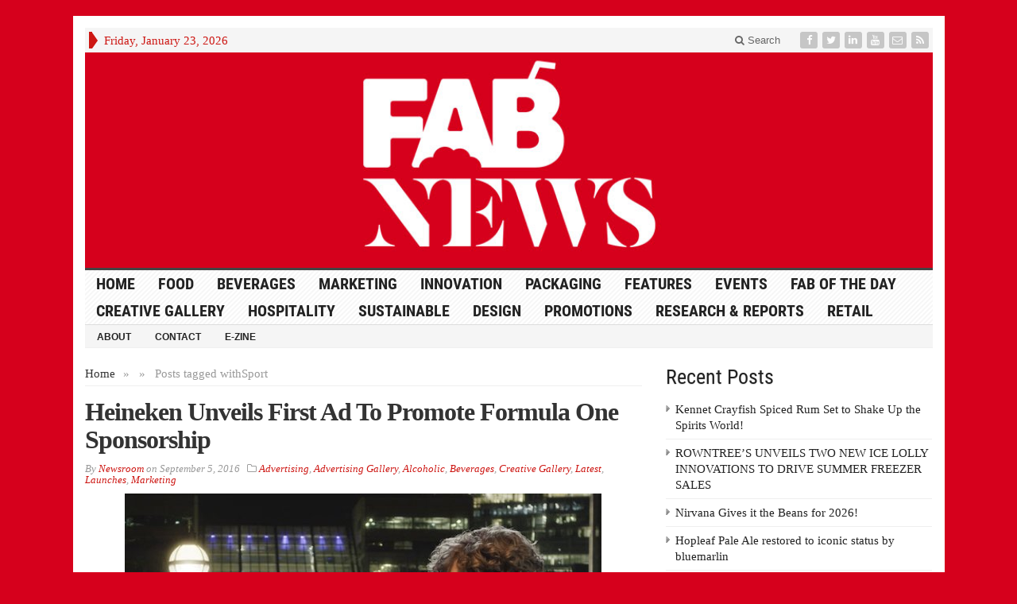

--- FILE ---
content_type: text/html; charset=UTF-8
request_url: https://fabnews.live/tag/sport/
body_size: 13245
content:
<!DOCTYPE html>
<html lang="en-GB" class="no-js">
<head>

	<meta charset="UTF-8">
	<meta name="viewport" content="width=device-width, initial-scale=1">
	<link rel="profile" href="https://gmpg.org/xfn/11">
		
	<title>Sport &#8211; FAB News</title>
<meta name='robots' content='max-image-preview:large' />
<link rel='dns-prefetch' href='//platform-api.sharethis.com' />
<link rel="alternate" type="application/rss+xml" title="FAB News &raquo; Feed" href="https://fabnews.live/feed/" />
<link rel="alternate" type="application/rss+xml" title="FAB News &raquo; Comments Feed" href="https://fabnews.live/comments/feed/" />
<link rel="alternate" type="application/rss+xml" title="FAB News &raquo; Sport Tag Feed" href="https://fabnews.live/tag/sport/feed/" />
<style id='wp-img-auto-sizes-contain-inline-css' type='text/css'>
img:is([sizes=auto i],[sizes^="auto," i]){contain-intrinsic-size:3000px 1500px}
/*# sourceURL=wp-img-auto-sizes-contain-inline-css */
</style>
<link rel='stylesheet' id='mb.miniAudioPlayer.css-css' href='https://fabnews.live/wp-content/plugins/wp-miniaudioplayer/css/miniplayer.css?ver=1.9.4' type='text/css' media='screen' />
<style id='wp-emoji-styles-inline-css' type='text/css'>

	img.wp-smiley, img.emoji {
		display: inline !important;
		border: none !important;
		box-shadow: none !important;
		height: 1em !important;
		width: 1em !important;
		margin: 0 0.07em !important;
		vertical-align: -0.1em !important;
		background: none !important;
		padding: 0 !important;
	}
/*# sourceURL=wp-emoji-styles-inline-css */
</style>
<style id='wp-block-library-inline-css' type='text/css'>
:root{--wp-block-synced-color:#7a00df;--wp-block-synced-color--rgb:122,0,223;--wp-bound-block-color:var(--wp-block-synced-color);--wp-editor-canvas-background:#ddd;--wp-admin-theme-color:#007cba;--wp-admin-theme-color--rgb:0,124,186;--wp-admin-theme-color-darker-10:#006ba1;--wp-admin-theme-color-darker-10--rgb:0,107,160.5;--wp-admin-theme-color-darker-20:#005a87;--wp-admin-theme-color-darker-20--rgb:0,90,135;--wp-admin-border-width-focus:2px}@media (min-resolution:192dpi){:root{--wp-admin-border-width-focus:1.5px}}.wp-element-button{cursor:pointer}:root .has-very-light-gray-background-color{background-color:#eee}:root .has-very-dark-gray-background-color{background-color:#313131}:root .has-very-light-gray-color{color:#eee}:root .has-very-dark-gray-color{color:#313131}:root .has-vivid-green-cyan-to-vivid-cyan-blue-gradient-background{background:linear-gradient(135deg,#00d084,#0693e3)}:root .has-purple-crush-gradient-background{background:linear-gradient(135deg,#34e2e4,#4721fb 50%,#ab1dfe)}:root .has-hazy-dawn-gradient-background{background:linear-gradient(135deg,#faaca8,#dad0ec)}:root .has-subdued-olive-gradient-background{background:linear-gradient(135deg,#fafae1,#67a671)}:root .has-atomic-cream-gradient-background{background:linear-gradient(135deg,#fdd79a,#004a59)}:root .has-nightshade-gradient-background{background:linear-gradient(135deg,#330968,#31cdcf)}:root .has-midnight-gradient-background{background:linear-gradient(135deg,#020381,#2874fc)}:root{--wp--preset--font-size--normal:16px;--wp--preset--font-size--huge:42px}.has-regular-font-size{font-size:1em}.has-larger-font-size{font-size:2.625em}.has-normal-font-size{font-size:var(--wp--preset--font-size--normal)}.has-huge-font-size{font-size:var(--wp--preset--font-size--huge)}.has-text-align-center{text-align:center}.has-text-align-left{text-align:left}.has-text-align-right{text-align:right}.has-fit-text{white-space:nowrap!important}#end-resizable-editor-section{display:none}.aligncenter{clear:both}.items-justified-left{justify-content:flex-start}.items-justified-center{justify-content:center}.items-justified-right{justify-content:flex-end}.items-justified-space-between{justify-content:space-between}.screen-reader-text{border:0;clip-path:inset(50%);height:1px;margin:-1px;overflow:hidden;padding:0;position:absolute;width:1px;word-wrap:normal!important}.screen-reader-text:focus{background-color:#ddd;clip-path:none;color:#444;display:block;font-size:1em;height:auto;left:5px;line-height:normal;padding:15px 23px 14px;text-decoration:none;top:5px;width:auto;z-index:100000}html :where(.has-border-color){border-style:solid}html :where([style*=border-top-color]){border-top-style:solid}html :where([style*=border-right-color]){border-right-style:solid}html :where([style*=border-bottom-color]){border-bottom-style:solid}html :where([style*=border-left-color]){border-left-style:solid}html :where([style*=border-width]){border-style:solid}html :where([style*=border-top-width]){border-top-style:solid}html :where([style*=border-right-width]){border-right-style:solid}html :where([style*=border-bottom-width]){border-bottom-style:solid}html :where([style*=border-left-width]){border-left-style:solid}html :where(img[class*=wp-image-]){height:auto;max-width:100%}:where(figure){margin:0 0 1em}html :where(.is-position-sticky){--wp-admin--admin-bar--position-offset:var(--wp-admin--admin-bar--height,0px)}@media screen and (max-width:600px){html :where(.is-position-sticky){--wp-admin--admin-bar--position-offset:0px}}

/*# sourceURL=wp-block-library-inline-css */
</style><style id='global-styles-inline-css' type='text/css'>
:root{--wp--preset--aspect-ratio--square: 1;--wp--preset--aspect-ratio--4-3: 4/3;--wp--preset--aspect-ratio--3-4: 3/4;--wp--preset--aspect-ratio--3-2: 3/2;--wp--preset--aspect-ratio--2-3: 2/3;--wp--preset--aspect-ratio--16-9: 16/9;--wp--preset--aspect-ratio--9-16: 9/16;--wp--preset--color--black: #000000;--wp--preset--color--cyan-bluish-gray: #abb8c3;--wp--preset--color--white: #ffffff;--wp--preset--color--pale-pink: #f78da7;--wp--preset--color--vivid-red: #cf2e2e;--wp--preset--color--luminous-vivid-orange: #ff6900;--wp--preset--color--luminous-vivid-amber: #fcb900;--wp--preset--color--light-green-cyan: #7bdcb5;--wp--preset--color--vivid-green-cyan: #00d084;--wp--preset--color--pale-cyan-blue: #8ed1fc;--wp--preset--color--vivid-cyan-blue: #0693e3;--wp--preset--color--vivid-purple: #9b51e0;--wp--preset--gradient--vivid-cyan-blue-to-vivid-purple: linear-gradient(135deg,rgb(6,147,227) 0%,rgb(155,81,224) 100%);--wp--preset--gradient--light-green-cyan-to-vivid-green-cyan: linear-gradient(135deg,rgb(122,220,180) 0%,rgb(0,208,130) 100%);--wp--preset--gradient--luminous-vivid-amber-to-luminous-vivid-orange: linear-gradient(135deg,rgb(252,185,0) 0%,rgb(255,105,0) 100%);--wp--preset--gradient--luminous-vivid-orange-to-vivid-red: linear-gradient(135deg,rgb(255,105,0) 0%,rgb(207,46,46) 100%);--wp--preset--gradient--very-light-gray-to-cyan-bluish-gray: linear-gradient(135deg,rgb(238,238,238) 0%,rgb(169,184,195) 100%);--wp--preset--gradient--cool-to-warm-spectrum: linear-gradient(135deg,rgb(74,234,220) 0%,rgb(151,120,209) 20%,rgb(207,42,186) 40%,rgb(238,44,130) 60%,rgb(251,105,98) 80%,rgb(254,248,76) 100%);--wp--preset--gradient--blush-light-purple: linear-gradient(135deg,rgb(255,206,236) 0%,rgb(152,150,240) 100%);--wp--preset--gradient--blush-bordeaux: linear-gradient(135deg,rgb(254,205,165) 0%,rgb(254,45,45) 50%,rgb(107,0,62) 100%);--wp--preset--gradient--luminous-dusk: linear-gradient(135deg,rgb(255,203,112) 0%,rgb(199,81,192) 50%,rgb(65,88,208) 100%);--wp--preset--gradient--pale-ocean: linear-gradient(135deg,rgb(255,245,203) 0%,rgb(182,227,212) 50%,rgb(51,167,181) 100%);--wp--preset--gradient--electric-grass: linear-gradient(135deg,rgb(202,248,128) 0%,rgb(113,206,126) 100%);--wp--preset--gradient--midnight: linear-gradient(135deg,rgb(2,3,129) 0%,rgb(40,116,252) 100%);--wp--preset--font-size--small: 13px;--wp--preset--font-size--medium: 20px;--wp--preset--font-size--large: 36px;--wp--preset--font-size--x-large: 42px;--wp--preset--spacing--20: 0.44rem;--wp--preset--spacing--30: 0.67rem;--wp--preset--spacing--40: 1rem;--wp--preset--spacing--50: 1.5rem;--wp--preset--spacing--60: 2.25rem;--wp--preset--spacing--70: 3.38rem;--wp--preset--spacing--80: 5.06rem;--wp--preset--shadow--natural: 6px 6px 9px rgba(0, 0, 0, 0.2);--wp--preset--shadow--deep: 12px 12px 50px rgba(0, 0, 0, 0.4);--wp--preset--shadow--sharp: 6px 6px 0px rgba(0, 0, 0, 0.2);--wp--preset--shadow--outlined: 6px 6px 0px -3px rgb(255, 255, 255), 6px 6px rgb(0, 0, 0);--wp--preset--shadow--crisp: 6px 6px 0px rgb(0, 0, 0);}:where(.is-layout-flex){gap: 0.5em;}:where(.is-layout-grid){gap: 0.5em;}body .is-layout-flex{display: flex;}.is-layout-flex{flex-wrap: wrap;align-items: center;}.is-layout-flex > :is(*, div){margin: 0;}body .is-layout-grid{display: grid;}.is-layout-grid > :is(*, div){margin: 0;}:where(.wp-block-columns.is-layout-flex){gap: 2em;}:where(.wp-block-columns.is-layout-grid){gap: 2em;}:where(.wp-block-post-template.is-layout-flex){gap: 1.25em;}:where(.wp-block-post-template.is-layout-grid){gap: 1.25em;}.has-black-color{color: var(--wp--preset--color--black) !important;}.has-cyan-bluish-gray-color{color: var(--wp--preset--color--cyan-bluish-gray) !important;}.has-white-color{color: var(--wp--preset--color--white) !important;}.has-pale-pink-color{color: var(--wp--preset--color--pale-pink) !important;}.has-vivid-red-color{color: var(--wp--preset--color--vivid-red) !important;}.has-luminous-vivid-orange-color{color: var(--wp--preset--color--luminous-vivid-orange) !important;}.has-luminous-vivid-amber-color{color: var(--wp--preset--color--luminous-vivid-amber) !important;}.has-light-green-cyan-color{color: var(--wp--preset--color--light-green-cyan) !important;}.has-vivid-green-cyan-color{color: var(--wp--preset--color--vivid-green-cyan) !important;}.has-pale-cyan-blue-color{color: var(--wp--preset--color--pale-cyan-blue) !important;}.has-vivid-cyan-blue-color{color: var(--wp--preset--color--vivid-cyan-blue) !important;}.has-vivid-purple-color{color: var(--wp--preset--color--vivid-purple) !important;}.has-black-background-color{background-color: var(--wp--preset--color--black) !important;}.has-cyan-bluish-gray-background-color{background-color: var(--wp--preset--color--cyan-bluish-gray) !important;}.has-white-background-color{background-color: var(--wp--preset--color--white) !important;}.has-pale-pink-background-color{background-color: var(--wp--preset--color--pale-pink) !important;}.has-vivid-red-background-color{background-color: var(--wp--preset--color--vivid-red) !important;}.has-luminous-vivid-orange-background-color{background-color: var(--wp--preset--color--luminous-vivid-orange) !important;}.has-luminous-vivid-amber-background-color{background-color: var(--wp--preset--color--luminous-vivid-amber) !important;}.has-light-green-cyan-background-color{background-color: var(--wp--preset--color--light-green-cyan) !important;}.has-vivid-green-cyan-background-color{background-color: var(--wp--preset--color--vivid-green-cyan) !important;}.has-pale-cyan-blue-background-color{background-color: var(--wp--preset--color--pale-cyan-blue) !important;}.has-vivid-cyan-blue-background-color{background-color: var(--wp--preset--color--vivid-cyan-blue) !important;}.has-vivid-purple-background-color{background-color: var(--wp--preset--color--vivid-purple) !important;}.has-black-border-color{border-color: var(--wp--preset--color--black) !important;}.has-cyan-bluish-gray-border-color{border-color: var(--wp--preset--color--cyan-bluish-gray) !important;}.has-white-border-color{border-color: var(--wp--preset--color--white) !important;}.has-pale-pink-border-color{border-color: var(--wp--preset--color--pale-pink) !important;}.has-vivid-red-border-color{border-color: var(--wp--preset--color--vivid-red) !important;}.has-luminous-vivid-orange-border-color{border-color: var(--wp--preset--color--luminous-vivid-orange) !important;}.has-luminous-vivid-amber-border-color{border-color: var(--wp--preset--color--luminous-vivid-amber) !important;}.has-light-green-cyan-border-color{border-color: var(--wp--preset--color--light-green-cyan) !important;}.has-vivid-green-cyan-border-color{border-color: var(--wp--preset--color--vivid-green-cyan) !important;}.has-pale-cyan-blue-border-color{border-color: var(--wp--preset--color--pale-cyan-blue) !important;}.has-vivid-cyan-blue-border-color{border-color: var(--wp--preset--color--vivid-cyan-blue) !important;}.has-vivid-purple-border-color{border-color: var(--wp--preset--color--vivid-purple) !important;}.has-vivid-cyan-blue-to-vivid-purple-gradient-background{background: var(--wp--preset--gradient--vivid-cyan-blue-to-vivid-purple) !important;}.has-light-green-cyan-to-vivid-green-cyan-gradient-background{background: var(--wp--preset--gradient--light-green-cyan-to-vivid-green-cyan) !important;}.has-luminous-vivid-amber-to-luminous-vivid-orange-gradient-background{background: var(--wp--preset--gradient--luminous-vivid-amber-to-luminous-vivid-orange) !important;}.has-luminous-vivid-orange-to-vivid-red-gradient-background{background: var(--wp--preset--gradient--luminous-vivid-orange-to-vivid-red) !important;}.has-very-light-gray-to-cyan-bluish-gray-gradient-background{background: var(--wp--preset--gradient--very-light-gray-to-cyan-bluish-gray) !important;}.has-cool-to-warm-spectrum-gradient-background{background: var(--wp--preset--gradient--cool-to-warm-spectrum) !important;}.has-blush-light-purple-gradient-background{background: var(--wp--preset--gradient--blush-light-purple) !important;}.has-blush-bordeaux-gradient-background{background: var(--wp--preset--gradient--blush-bordeaux) !important;}.has-luminous-dusk-gradient-background{background: var(--wp--preset--gradient--luminous-dusk) !important;}.has-pale-ocean-gradient-background{background: var(--wp--preset--gradient--pale-ocean) !important;}.has-electric-grass-gradient-background{background: var(--wp--preset--gradient--electric-grass) !important;}.has-midnight-gradient-background{background: var(--wp--preset--gradient--midnight) !important;}.has-small-font-size{font-size: var(--wp--preset--font-size--small) !important;}.has-medium-font-size{font-size: var(--wp--preset--font-size--medium) !important;}.has-large-font-size{font-size: var(--wp--preset--font-size--large) !important;}.has-x-large-font-size{font-size: var(--wp--preset--font-size--x-large) !important;}
/*# sourceURL=global-styles-inline-css */
</style>

<style id='classic-theme-styles-inline-css' type='text/css'>
/*! This file is auto-generated */
.wp-block-button__link{color:#fff;background-color:#32373c;border-radius:9999px;box-shadow:none;text-decoration:none;padding:calc(.667em + 2px) calc(1.333em + 2px);font-size:1.125em}.wp-block-file__button{background:#32373c;color:#fff;text-decoration:none}
/*# sourceURL=/wp-includes/css/classic-themes.min.css */
</style>
<link rel='stylesheet' id='gabfire-widget-css-css' href='https://fabnews.live/wp-content/plugins/gabfire-widget-pack/css/style.css?ver=6.9' type='text/css' media='all' />
<link rel='stylesheet' id='gabfire-style-css' href='https://fabnews.live/wp-content/themes/advanced-newspaper-1/style.css?ver=6.9' type='text/css' media='all' />
<script type="text/javascript" src="https://fabnews.live/wp-includes/js/jquery/jquery.min.js?ver=3.7.1" id="jquery-core-js"></script>
<script type="text/javascript" src="https://fabnews.live/wp-includes/js/jquery/jquery-migrate.min.js?ver=3.4.1" id="jquery-migrate-js"></script>
<script type="text/javascript" src="https://fabnews.live/wp-content/plugins/wp-miniaudioplayer/js/jquery.mb.miniAudioPlayer.js?ver=1.9.4" id="mb.miniAudioPlayer-js"></script>
<script type="text/javascript" src="https://fabnews.live/wp-content/plugins/wp-miniaudioplayer/js/map_overwrite_default_me.js?ver=1.9.4" id="map_overwrite_default_me-js"></script>
<script type="text/javascript" src="https://fabnews.live/wp-content/themes/advanced-newspaper-1/inc/js/jquery.cycle2.min.js?ver=6.9" id="cycle2-js"></script>
<script type="text/javascript" src="https://fabnews.live/wp-content/themes/advanced-newspaper-1/inc/js/theia-sticky-sidebar.js?ver=6.9" id="theia-sticky-sidebar-js"></script>
<script type="text/javascript" src="https://fabnews.live/wp-content/themes/advanced-newspaper-1/inc/js/owl.carousel.min.js?ver=6.9" id="owl-carousel-js"></script>
<script type="text/javascript" src="https://fabnews.live/wp-content/themes/advanced-newspaper-1/framework/bootstrap/js/bootstrap.min.js?ver=6.9" id="bootstrap-js"></script>
<script type="text/javascript" src="https://fabnews.live/wp-content/themes/advanced-newspaper-1/inc/js/responsive-menu.js?ver=6.9" id="responsive-menu-js"></script>
<script type="text/javascript" src="//platform-api.sharethis.com/js/sharethis.js#source=googleanalytics-wordpress#product=ga&amp;property=58e51b46f1ab4300129f851b" id="googleanalytics-platform-sharethis-js"></script>
<link rel="https://api.w.org/" href="https://fabnews.live/wp-json/" /><link rel="alternate" title="JSON" type="application/json" href="https://fabnews.live/wp-json/wp/v2/tags/354" /><link rel="EditURI" type="application/rsd+xml" title="RSD" href="https://fabnews.live/xmlrpc.php?rsd" />
<meta name="generator" content="WordPress 6.9" />

<!-- start miniAudioPlayer custom CSS -->

<style id="map_custom_css">
       

/* DO NOT REMOVE OR MODIFY */
/*{'skinName': 'mySkin', 'borderRadius': 5, 'main': 'rgb(255, 217, 102)', 'secondary': 'rgb(68, 68, 68)', 'playerPadding': 0}*/
/* END - DO NOT REMOVE OR MODIFY */
/*++++++++++++++++++++++++++++++++++++++++++++++++++
Copyright (c) 2001-2014. Matteo Bicocchi (Pupunzi);
http://pupunzi.com/mb.components/mb.miniAudioPlayer/demo/skinMaker.html

Skin name: mySkin
borderRadius: 5
background: rgb(255, 217, 102)
icons: rgb(68, 68, 68)
border: rgb(55, 55, 55)
borderLeft: rgb(255, 230, 153)
borderRight: rgb(255, 204, 51)
mute: rgba(68, 68, 68, 0.4)
download: rgba(255, 217, 102, 0.4)
downloadHover: rgb(255, 217, 102)
++++++++++++++++++++++++++++++++++++++++++++++++++*/

/* Older browser (IE8) - not supporting rgba() */
.mbMiniPlayer.mySkin .playerTable span{background-color:#ffd966}
.mbMiniPlayer.mySkin .playerTable span.map_play{border-left:1px solid #ffd966;}
.mbMiniPlayer.mySkin .playerTable span.map_volume{border-right:1px solid #ffd966;}
.mbMiniPlayer.mySkin .playerTable span.map_volume.mute{color: #444444;}
.mbMiniPlayer.mySkin .map_download{color: #444444;}
.mbMiniPlayer.mySkin .map_download:hover{color: #444444;}
.mbMiniPlayer.mySkin .playerTable span{color: #444444;}
.mbMiniPlayer.mySkin .playerTable {border: 1px solid #444444 !important;}

/*++++++++++++++++++++++++++++++++++++++++++++++++*/

.mbMiniPlayer.mySkin .playerTable{background-color:transparent; border-radius:5px !important;}
.mbMiniPlayer.mySkin .playerTable span{background-color:rgb(255, 217, 102); padding:3px !important; font-size: 20px;}
.mbMiniPlayer.mySkin .playerTable span.map_time{ font-size: 12px !important; width: 50px !important}
.mbMiniPlayer.mySkin .playerTable span.map_title{ padding:4px !important}
.mbMiniPlayer.mySkin .playerTable span.map_play{border-left:1px solid rgb(255, 204, 51); border-radius:0 4px 4px 0 !important;}
.mbMiniPlayer.mySkin .playerTable span.map_volume{padding-left:6px !important}
.mbMiniPlayer.mySkin .playerTable span.map_volume{border-right:1px solid rgb(255, 230, 153); border-radius:4px 0 0 4px !important;}
.mbMiniPlayer.mySkin .playerTable span.map_volume.mute{color: rgba(68, 68, 68, 0.4);}
.mbMiniPlayer.mySkin .map_download{color: rgba(255, 217, 102, 0.4);}
.mbMiniPlayer.mySkin .map_download:hover{color: rgb(255, 217, 102);}
.mbMiniPlayer.mySkin .playerTable span{color: rgb(68, 68, 68);text-shadow: none!important;}
.mbMiniPlayer.mySkin .playerTable span{color: rgb(68, 68, 68);}
.mbMiniPlayer.mySkin .playerTable {border: 1px solid rgb(55, 55, 55) !important;}
.mbMiniPlayer.mySkin .playerTable span.map_title{color: #000; text-shadow:none!important}
.mbMiniPlayer.mySkin .playerTable .jp-load-bar{background-color:rgba(255, 217, 102, 0.3);}
.mbMiniPlayer.mySkin .playerTable .jp-play-bar{background-color:#ffd966;}
.mbMiniPlayer.mySkin .playerTable span.map_volumeLevel a{background-color:rgb(94, 94, 94); height:80%!important }
.mbMiniPlayer.mySkin .playerTable span.map_volumeLevel a.sel{background-color:#444444;}
.mbMiniPlayer.mySkin  span.map_download{font-size:50px !important;}
/* Wordpress playlist select */
.map_pl_container .pl_item.sel{background-color:#ffd966 !important; color: #444444}
/*++++++++++++++++++++++++++++++++++++++++++++++++*/
figure.wp-block-audio{opacity: 0;}
       </style>
	
<!-- end miniAudioPlayer custom CSS -->	
<link rel="shortcut icon" href="https://fabnews.live/wp-content/uploads/2019/10/FAB_favicon.jpg"/>
			<script type='text/javascript'>
			(function($) {
				$(document).ready(function() { 
					$(".children").parent("li").addClass("has-child-menu");
					$(".sub-menu").parent("li").addClass("has-child-menu");
					$(".drop").parent("li").addClass("has-child-menu");
					
					$('.fadeimage').hover(
						function() {$(this).stop().animate({ opacity: 0.5 }, 800);},
						function() {$(this).stop().animate({ opacity: 1.0 }, 800);}
					);
					
					$('.mastheadnav li ul,.mainnav li ul,.subnav li ul,.mastheadnav li ul,.mainnav li ul').hide().removeClass('fallback');
					$('.mastheadnav > li,.mainnav > li,.subnav > li,.mainnav > li').hover(
						function () {
							$('ul', this).stop().slideDown(250);
						},
						function () {
							$('ul', this).stop().slideUp(250);
						}
					);

					$('[data-toggle="tooltip"]').tooltip({
						'placement': 'top'
					});	

					$('.sidebar-wrapper, .post-wrapper')
					.theiaStickySidebar({
						additionalMarginTop: 30,
						additionalMarginBottom: 30
					});
				
					/* InnerPage Slider */
					var innerslider = $(".carousel-gallery");
					innerslider.owlCarousel({
					  autoPlay: 999999,
					  pagination:true,
					  singleItem : true,
					  autoHeight : true,
					  mouseDrag: false,
					  touchDrag: false					  
					});	
					$(".carousel-gallery-next").click(function(){
						innerslider.trigger('owl.next');
					});
					$(".carousel-gallery-prev").click(function(){
						innerslider.trigger('owl.prev');
					});
					
					/* InnerPage Slider */
					var owl4 = $(".carousel-four");
					owl4.owlCarousel({
					  autoPlay: 999999,
					  pagination:true,
					  singleItem : true,
					  autoHeight : true,
					  mouseDrag: false,
					  touchDrag: false					  
					});	
					$(".carousel-four-next").click(function(){
						owl4.trigger('owl.next');
					});
					$(".carousel-four-prev").click(function(){
						owl4.trigger('owl.prev');
					});						
					
					// Responsive Menu (TinyNav)
					$(".responsive_menu").tinyNav({
						active: 'current_page_item', // Set the "active" class for default menu
						label: ''
					});
					$(".tinynav").selectbox();			
					
					$('a[href="#top"]').click(function(){
						$('html, body').animate({scrollTop:0}, 'slow');
						return false;
					});
				});
			})(jQuery);
			</script>
		<script>
(function() {
	(function (i, s, o, g, r, a, m) {
		i['GoogleAnalyticsObject'] = r;
		i[r] = i[r] || function () {
				(i[r].q = i[r].q || []).push(arguments)
			}, i[r].l = 1 * new Date();
		a = s.createElement(o),
			m = s.getElementsByTagName(o)[0];
		a.async = 1;
		a.src = g;
		m.parentNode.insertBefore(a, m)
	})(window, document, 'script', 'https://google-analytics.com/analytics.js', 'ga');

	ga('create', 'UA-54863713-2', 'auto');
			ga('send', 'pageview');
	})();
</script>
		<style type="text/css" id="wp-custom-css">
			body {background:#d6001c !important;}		</style>
		
</head>

<body data-rsssl=1 class="archive tag tag-sport tag-354 wp-theme-advanced-newspaper-1 body-default" itemscope="itemscope" itemtype="http://schema.org/WebPage">


<div class="container">

	<header itemscope="itemscope" itemtype="http://schema.org/WPHeader" role="banner">
		<div class="row"><!-- Site Masthead Row-->
			<nav class="col-md-12 masthead-navigation" itemscope="itemscope" itemtype="http://schema.org/SiteNavigationElement" role="navigation">
				<ul class="mastheadnav">
					
					<li><span class="arrow-right"></span></li>
											<li class="masthead_date">
							<script type="text/javascript">
								<!--
								var mydate=new Date()
								var year=mydate.getYear()
								if (year < 1000)
								year+=1900
								var day=mydate.getDay()
								var month=mydate.getMonth()
								var daym=mydate.getDate()
								if (daym<10)
								daym="0"+daym
								var dayarray=new Array("Sunday","Monday","Tuesday","Wednesday","Thursday","Friday","Saturday")
								var montharray=new Array("January","February","March","April","May","June","July","August","September","October","November","December")
								document.write(""+dayarray[day]+", "+montharray[month]+" "+daym+", "+year+"")
								// -->
							</script>
						</li>
						<li></li>
										 
											<li class="pull-right social_header">
															<a class="socialsite-facebook" href="https://www.facebook.com/fabnewslive/" title="Facebook" rel="nofollow"><span>Friend on Facebook</span>
									<i class="fa fa-facebook pull-left"></i>
								</a>
							
															<a class="socialsite-twitter" href="https://twitter.com/fabnewslive" title="Twitter" rel="nofollow"><span>Follow on Twitter</span>
									<i class="fa fa-twitter pull-left"></i>
								</a>
							
							
															<a class="socialsite-linkedin" href="https://www.linkedin.com/company/food-beverage-news?trk=biz-companies-cym" title="LinkedIn" rel="nofollow"><span>Connect on Linked in</span>
									<i class="fa fa-linkedin pull-left"></i>
								</a>
							
														
														
							
														
															<a class="socialsite-youtube" href="https://www.youtube.com/channel/UCB9fithqFlTcGylByNofTjQ?guided_help_flow=3" title="Youtube" rel="nofollow"><span>Watch on YouTube</span>
									<i class="fa fa-youtube pull-left"></i>
								</a>
								

															<a class="socialsite-envelope" href="http://eepurl.com/stKV1" title="Subscribe by Email" rel="nofollow"><span>Subscribe by Email</span>
									<i class="fa fa-envelope-o pull-left"></i>
								</a>
															

							<a class="socialsite-rss" href="https://www.fabnews.live" title="Site feed" rel="nofollow">
								<span>Subscribe to RSS</span> <i class="fa fa-rss pull-left"></i>
							</a>
						</li>
											
					
					<li class="pull-right gab_headersearch"> <a data-toggle="modal" href="#searchModal"><i class="fa fa-search"></i> Search</a></li>
					<li class="pull-right"></li>
				</ul>
			</nav>

			<!-- Modal -->
<div class="modal fade" id="searchModal" tabindex="-1" role="dialog" aria-labelledby="myModalLabel" aria-hidden="true">
	<div class="modal-dialog">
	  <div class="modal-content">
		<div class="modal-header">
		  <button type="button" class="close" data-dismiss="modal" aria-hidden="true">&times;</button>
		  <h4 class="modal-title">Search in Site</h4>
		</div>
		<div class="modal-body">
			<form action="https://fabnews.live/">
				<div class="input-prepend">
					<label>To search in site, type your keyword and hit enter</label>
					<input type="text" name="s" class="form-control" placeholder="Type keyword and hit enter">
				</div>
			</form>	
		</div>
		<div class="modal-footer">
		  <button type="button" class="btn btn-default" data-dismiss="modal">Close</button>
		</div>
	  </div><!-- /.modal-content -->
	</div><!-- /.modal-dialog -->
</div><!-- /.modal -->		</div><!-- /.row Site Masthead Row -->
	
		<div class="row">
			<div class="col-lg-12">
				<div id="header">
											<a href="https://fabnews.live/" title="">
							<img src="https://fabnews.live/wp-content/uploads/2019/10/FAB-News-ID_Banner-Stacked.jpg" id="header_banner" alt="FAB News" title="FAB News"/>
						</a>
											

				</div><!-- /header -->	
			</div><!-- /col-lg-12 -->	
		</div><!-- /row -->	
		
		<div class="row site-nav">
			<div class="col-lg-12">
				
				<nav class="main-navigation" itemscope="itemscope" itemtype="http://schema.org/SiteNavigationElement" role="navigation">
					<ul class="mainnav responsive_menu">
						<li><a href="https://fabnews.live/">HOME</a></li>
						<li id="menu-item-18390" class="menu-item menu-item-type-taxonomy menu-item-object-category menu-item-has-children menu-item-18390"><a href="https://fabnews.live/category/food/">Food</a>
<ul class="sub-menu">
	<li id="menu-item-21360" class="menu-item menu-item-type-taxonomy menu-item-object-category menu-item-21360"><a href="https://fabnews.live/category/organic/">Organic</a></li>
</ul>
</li>
<li id="menu-item-18389" class="menu-item menu-item-type-taxonomy menu-item-object-category menu-item-has-children menu-item-18389"><a href="https://fabnews.live/category/beverages/">Beverages</a>
<ul class="sub-menu">
	<li id="menu-item-18391" class="menu-item menu-item-type-taxonomy menu-item-object-category menu-item-18391"><a href="https://fabnews.live/category/alcoholic/">Alcoholic</a></li>
	<li id="menu-item-18395" class="menu-item menu-item-type-taxonomy menu-item-object-category menu-item-18395"><a href="https://fabnews.live/category/non-alcoholic/">Non Alcoholic</a></li>
</ul>
</li>
<li id="menu-item-18392" class="menu-item menu-item-type-taxonomy menu-item-object-category menu-item-has-children menu-item-18392"><a href="https://fabnews.live/category/marketing/">Marketing</a>
<ul class="sub-menu">
	<li id="menu-item-18393" class="menu-item menu-item-type-taxonomy menu-item-object-category menu-item-18393"><a href="https://fabnews.live/category/advertising/">Advertising</a></li>
	<li id="menu-item-20254" class="menu-item menu-item-type-taxonomy menu-item-object-category menu-item-20254"><a href="https://fabnews.live/category/promotions/">Promotions</a></li>
	<li id="menu-item-21362" class="menu-item menu-item-type-taxonomy menu-item-object-category menu-item-21362"><a href="https://fabnews.live/category/sustainable/">Sustainable</a></li>
</ul>
</li>
<li id="menu-item-18398" class="menu-item menu-item-type-taxonomy menu-item-object-category menu-item-18398"><a href="https://fabnews.live/category/innovation/">Innovation</a></li>
<li id="menu-item-18399" class="menu-item menu-item-type-taxonomy menu-item-object-category menu-item-18399"><a href="https://fabnews.live/category/packaging/">Packaging</a></li>
<li id="menu-item-18394" class="menu-item menu-item-type-taxonomy menu-item-object-category menu-item-has-children menu-item-18394"><a href="https://fabnews.live/category/features/">Features</a>
<ul class="sub-menu">
	<li id="menu-item-20201" class="menu-item menu-item-type-taxonomy menu-item-object-category menu-item-20201"><a href="https://fabnews.live/category/interview/">Interview</a></li>
</ul>
</li>
<li id="menu-item-20256" class="menu-item menu-item-type-taxonomy menu-item-object-category menu-item-has-children menu-item-20256"><a href="https://fabnews.live/category/events/">Events</a>
<ul class="sub-menu">
	<li id="menu-item-20255" class="menu-item menu-item-type-taxonomy menu-item-object-category menu-item-20255"><a href="https://fabnews.live/category/awards/">Awards</a></li>
</ul>
</li>
<li id="menu-item-18397" class="menu-item menu-item-type-taxonomy menu-item-object-category menu-item-18397"><a href="https://fabnews.live/category/fab-of-the-day/">FAB of the Day</a></li>
<li id="menu-item-21626" class="menu-item menu-item-type-taxonomy menu-item-object-category menu-item-has-children menu-item-21626"><a href="https://fabnews.live/category/creative-gallery/">Creative Gallery</a>
<ul class="sub-menu">
	<li id="menu-item-21627" class="menu-item menu-item-type-taxonomy menu-item-object-category menu-item-21627"><a href="https://fabnews.live/category/creative-gallery/advertising-gallery/">Advertising Gallery</a></li>
	<li id="menu-item-21628" class="menu-item menu-item-type-taxonomy menu-item-object-category menu-item-21628"><a href="https://fabnews.live/category/creative-gallery/design-gallery/">Design Gallery</a></li>
	<li id="menu-item-41300" class="menu-item menu-item-type-taxonomy menu-item-object-category menu-item-has-children menu-item-41300"><a href="https://fabnews.live/category/the-21st-fab-awards-winners-finalists/">The 21st FAB Awards</a>
	<ul class="sub-menu">
		<li id="menu-item-41317" class="menu-item menu-item-type-taxonomy menu-item-object-category menu-item-41317"><a href="https://fabnews.live/category/the-21st-fab-awards-fab-awards/">FAB Awards</a></li>
		<li id="menu-item-41318" class="menu-item menu-item-type-taxonomy menu-item-object-category menu-item-41318"><a href="https://fabnews.live/category/the-21st-fab-awards-fabulous-awards/">FABulous Awards</a></li>
	</ul>
</li>
</ul>
</li>
<li id="menu-item-66466" class="menu-item menu-item-type-taxonomy menu-item-object-category menu-item-66466"><a href="https://fabnews.live/category/hospitality/">Hospitality</a></li>
<li id="menu-item-66467" class="menu-item menu-item-type-taxonomy menu-item-object-category menu-item-66467"><a href="https://fabnews.live/category/sustainable/">Sustainable</a></li>
<li id="menu-item-66469" class="menu-item menu-item-type-taxonomy menu-item-object-category menu-item-66469"><a href="https://fabnews.live/category/design/">Design</a></li>
<li id="menu-item-66491" class="menu-item menu-item-type-taxonomy menu-item-object-category menu-item-66491"><a href="https://fabnews.live/category/promotions/">Promotions</a></li>
<li id="menu-item-66492" class="menu-item menu-item-type-taxonomy menu-item-object-category menu-item-66492"><a href="https://fabnews.live/category/research-reports/">Research &amp; Reports</a></li>
<li id="menu-item-66507" class="menu-item menu-item-type-taxonomy menu-item-object-category menu-item-66507"><a href="https://fabnews.live/category/retail/">Retail</a></li>
					</ul>
				</nav>
				
				<nav class="secondary-navigation" itemscope="itemscope" itemtype="http://schema.org/SiteNavigationElement" role="navigation">
					<ul class="subnav responsive_menu">
													<li class="page_item page-item-819"><a href="https://fabnews.live/about/">About</a></li>
<li class="page_item page-item-25977"><a href="https://fabnews.live/contact/">Contact</a></li>
<li class="page_item page-item-3640"><a href="https://fabnews.live/e-zine/">e-Zine</a></li>
							
					</ul>
				</nav>				
				
			</div>
		</div>	
	</header>		<div class="row">
			
			<main class="col-xs-12 col-md-8 col-sm-8 post-wrapper" role="main" itemprop="mainContentOfPage" itemscope="itemscope" itemtype="http://schema.org/Blog">
				
				<div class="article-wrapper archive-default">
					<div class="row">
						<div class="col-lg-12 col-md-12 col-sm-12 col-xs-12">
							<nav class="gabfire_breadcrumb" itemprop="breadcrumb"><a href='https://fabnews.live'>Home</a><span class="gabfire_bc_separator">&raquo;</span>Posts tagged with<span class="gabfire_bc_separator">&raquo;</span>Sport</nav>
						</div>
					</div>

								<article itemscope itemtype="http://schema.org/NewsArticle" class="entry post-21415 post type-post status-publish format-standard has-post-thumbnail hentry category-advertising category-advertising-gallery category-alcoholic category-beverages category-creative-gallery category-latest category-launches category-marketing tag-morethanarace-heinekenf1 tag-advertising tag-campaign tag-car-racing tag-f1 tag-formula-one tag-heineken tag-italian-grand-prix tag-marketing tag-monza tag-partnership tag-publicis-italy tag-sir-jackie-stewart tag-sport">

				<h2 class="entry-title" itemprop="headline">
					<a href="https://fabnews.live/heineken-unveils-first-ad-to-promote-formula-one-sponsorship/" rel="bookmark" title="Permalink to Heineken Unveils First Ad To Promote Formula One Sponsorship" >Heineken Unveils First Ad To Promote Formula One Sponsorship</a>
				</h2>
				
				<p class="postmeta">				
					<span>
						By <a href="https://fabnews.live/author/newsroom/" rel="author" class="author vcard"><span class="fn">Newsroom</span></a> on <time class="published updated" itemprop="datePublished" datetime="2016-09-05T09:56">September 5, 2016</time>&nbsp;&nbsp;					</span>
					
					<span><i class="fa fa-folder-o"></i> <a href="https://fabnews.live/category/advertising/" rel="category tag">Advertising</a>, <a href="https://fabnews.live/category/creative-gallery/advertising-gallery/" rel="category tag">Advertising Gallery</a>, <a href="https://fabnews.live/category/alcoholic/" rel="category tag">Alcoholic</a>, <a href="https://fabnews.live/category/beverages/" rel="category tag">Beverages</a>, <a href="https://fabnews.live/category/creative-gallery/" rel="category tag">Creative Gallery</a>, <a href="https://fabnews.live/category/latest/" rel="category tag">Latest</a>, <a href="https://fabnews.live/category/launches/" rel="category tag">Launches</a>, <a href="https://fabnews.live/category/marketing/" rel="category tag">Marketing</a>&nbsp;&nbsp;</span>
									</p>

				<a href='https://fabnews.live/heineken-unveils-first-ad-to-promote-formula-one-sponsorship/' rel='bookmark'><img src='https://fabnews.live/wp-content/uploads/2016/09/CrYPYU4VYAA3VkT.jpg' class='aligncenter' alt='Heineken Unveils First Ad To Promote Formula One Sponsorship' title='Heineken Unveils First Ad To Promote Formula One Sponsorship' /></a><p>Heineken has unveiled a campaign to promote its new global Formula 1 partnership at an event in Italy ahead of 2016&#8217;s Italian Grand Prix. The launch coincides with the brand’s first Formula 1 Grand Prix where it is an official title sponsor. Publicis Italy has created two TV ads for the brewer that will be shown [&hellip;]</p>
				<meta content="2016-09-05T09:56" itemprop="datePublished">
		</article>
		
				<article itemscope itemtype="http://schema.org/NewsArticle" class="entry post-21009 post type-post status-publish format-standard has-post-thumbnail hentry category-alcoholic category-beverages category-latest category-marketing tag-aha tag-alcohol-health-alliance tag-beverage tag-brand tag-heineken tag-marketing tag-olympics tag-rio-2016 tag-sponsorship tag-sport tag-strongbow tag-team-gb tag-uk">

				<h2 class="entry-title" itemprop="headline">
					<a href="https://fabnews.live/alcohol-health-alliance-challenges-strongbows-team-gb-sponsorship/" rel="bookmark" title="Permalink to Alcohol Health Alliance Challenges Strongbow&#8217;s Team GB Sponsorship" >Alcohol Health Alliance Challenges Strongbow&#8217;s Team GB Sponsorship</a>
				</h2>
				
				<p class="postmeta">				
					<span>
						By <a href="https://fabnews.live/author/newsroom/" rel="author" class="author vcard"><span class="fn">Newsroom</span></a> on <time class="published updated" itemprop="datePublished" datetime="2016-08-12T08:47">August 12, 2016</time>&nbsp;&nbsp;					</span>
					
					<span><i class="fa fa-folder-o"></i> <a href="https://fabnews.live/category/alcoholic/" rel="category tag">Alcoholic</a>, <a href="https://fabnews.live/category/beverages/" rel="category tag">Beverages</a>, <a href="https://fabnews.live/category/latest/" rel="category tag">Latest</a>, <a href="https://fabnews.live/category/marketing/" rel="category tag">Marketing</a>&nbsp;&nbsp;</span>
									</p>

				<a href='https://fabnews.live/alcohol-health-alliance-challenges-strongbows-team-gb-sponsorship/' rel='bookmark'><img src='https://fabnews.live/wp-content/uploads/2016/08/s3-news-tmp-111981-strongbow_team_gb-2x1-940-701x351.jpg' class='aligncenter' alt='Alcohol Health Alliance Challenges Strongbow&#8217;s Team GB Sponsorship' title='Alcohol Health Alliance Challenges Strongbow&#8217;s Team GB Sponsorship' /></a><p>Strongbow’s Rio Olympics sponsorship of Team GB has been accused of encouraging underage drinking by members of the Alcohol Health Alliance (AHA). The Heineken-owned cider brand has come under fire from the AHA&#8217;s roster of doctors, public health experts and alcohol groups who believe that Strongbow’s association with the Olympic athletes could encourage teenagers to [&hellip;]</p>
				<meta content="2016-08-12T08:47" itemprop="datePublished">
		</article>
		
				<article itemscope itemtype="http://schema.org/NewsArticle" class="entry post-11006 post type-post status-publish format-standard has-post-thumbnail hentry category-alcoholic category-beverages category-latest category-launches category-marketing category-promotions tag-alcohol tag-beverage tag-conrad-centennial-hotel tag-fia tag-formula-1 tag-johnnie-walker tag-marketing tag-mika-hakkinen tag-motor-racing tag-partnership tag-promotions tag-singapore-grand-prix tag-sponsorship tag-sport tag-whisky">

				<h2 class="entry-title" itemprop="headline">
					<a href="https://fabnews.live/johnnie-walker-becomes-the-official-whisky-of-formula-one/" rel="bookmark" title="Permalink to Johnnie Walker Becomes the Official Whisky of Formula One" >Johnnie Walker Becomes the Official Whisky of Formula One</a>
				</h2>
				
				<p class="postmeta">				
					<span>
						By <a href="https://fabnews.live/author/newsroom/" rel="author" class="author vcard"><span class="fn">Newsroom</span></a> on <time class="published updated" itemprop="datePublished" datetime="2014-09-19T10:11">September 19, 2014</time>&nbsp;&nbsp;					</span>
					
					<span><i class="fa fa-folder-o"></i> <a href="https://fabnews.live/category/alcoholic/" rel="category tag">Alcoholic</a>, <a href="https://fabnews.live/category/beverages/" rel="category tag">Beverages</a>, <a href="https://fabnews.live/category/latest/" rel="category tag">Latest</a>, <a href="https://fabnews.live/category/launches/" rel="category tag">Launches</a>, <a href="https://fabnews.live/category/marketing/" rel="category tag">Marketing</a>, <a href="https://fabnews.live/category/promotions/" rel="category tag">Promotions</a>&nbsp;&nbsp;</span>
									</p>

				<a href='https://fabnews.live/johnnie-walker-becomes-the-official-whisky-of-formula-one/' rel='bookmark'><img src='https://fabnews.live/wp-content/uploads/2014/09/706271-a.jpg' class='aligncenter' alt='Johnnie Walker Becomes the Official Whisky of Formula One' title='Johnnie Walker Becomes the Official Whisky of Formula One' /></a><p>Johnnie Walker, one of the world&#8217;s leading Scotch Whisky, announced a new partnership with the Formula One group that will enhance the brand&#8217;s global positioning and significantly expand the platform for its highly successful responsible drinking initiative, Join the Pact. The announcement of the new multi-year arrangement, which also sees Johnnie Walker become the Official Whisky [&hellip;]</p>
				<meta content="2014-09-19T10:11" itemprop="datePublished">
		</article>
		
				<article itemscope itemtype="http://schema.org/NewsArticle" class="entry post-7965 post type-post status-publish format-standard has-post-thumbnail hentry category-features category-food category-latest category-launches category-marketing category-promotions tag-confectionary tag-food tag-kyle-busch tag-mms tag-marketing tag-mars-chocolate tag-nascar tag-nuts tag-partnership tag-peanut tag-racing tag-sport tag-usa tag-yellow">

				<h2 class="entry-title" itemprop="headline">
					<a href="https://fabnews.live/mms-racing-goes-nuts-in-nascar-for-2014/" rel="bookmark" title="Permalink to M&#038;M’s Racing Goes Nuts in NASCAR for 2014" >M&#038;M’s Racing Goes Nuts in NASCAR for 2014</a>
				</h2>
				
				<p class="postmeta">				
					<span>
						By <a href="https://fabnews.live/author/newsroom/" rel="author" class="author vcard"><span class="fn">Newsroom</span></a> on <time class="published updated" itemprop="datePublished" datetime="2014-02-24T13:59">February 24, 2014</time>&nbsp;&nbsp;					</span>
					
					<span><i class="fa fa-folder-o"></i> <a href="https://fabnews.live/category/features/" rel="category tag">Features</a>, <a href="https://fabnews.live/category/food/" rel="category tag">Food</a>, <a href="https://fabnews.live/category/latest/" rel="category tag">Latest</a>, <a href="https://fabnews.live/category/launches/" rel="category tag">Launches</a>, <a href="https://fabnews.live/category/marketing/" rel="category tag">Marketing</a>, <a href="https://fabnews.live/category/promotions/" rel="category tag">Promotions</a>&nbsp;&nbsp;</span>
									</p>

				<a href='https://fabnews.live/mms-racing-goes-nuts-in-nascar-for-2014/' rel='bookmark'><img src='https://fabnews.live/wp-content/uploads/2014/02/588411176.jpg' class='aligncenter' alt='M&#038;M’s Racing Goes Nuts in NASCAR for 2014' title='M&#038;M’s Racing Goes Nuts in NASCAR for 2014' /></a><p>Between the mind-bending speeds, bumper to bumper action and hairpin turns, many observers would say the high-octane world of stock car racing is a little nuts. Now, for the start of the 2014 NASCAR Sprint Cup Series season, Mars Chocolate North America and M&amp;M’S Racing are taking the nuttiness of M&amp;M’s Peanut in NASCAR to [&hellip;]</p>
				<meta content="2014-02-24T13:59" itemprop="datePublished">
		</article>
		
				<article itemscope itemtype="http://schema.org/NewsArticle" class="entry post-1941 post type-post status-publish format-standard has-post-thumbnail hentry category-advertising category-beverages category-latest category-marketing category-non-alcoholic category-promotions tag-advertising tag-basketball tag-beverage tag-coca-cola tag-coke-zero tag-college tag-conan-obrien tag-march-madness tag-marketing tag-ncaa tag-non-alcoholic tag-sponsorship tag-sport tag-usa">

				<h2 class="entry-title" itemprop="headline">
					<a href="https://fabnews.live/coke-zero-conan-team-up-to-promote-march-madness/" rel="bookmark" title="Permalink to Coke Zero &amp; Conan Team Up To Promote March Madness" >Coke Zero &amp; Conan Team Up To Promote March Madness</a>
				</h2>
				
				<p class="postmeta">				
					<span>
						By <a href="https://fabnews.live/author/newsroom/" rel="author" class="author vcard"><span class="fn">Newsroom</span></a> on <time class="published updated" itemprop="datePublished" datetime="2013-03-18T11:56">March 18, 2013</time>&nbsp;&nbsp;					</span>
					
					<span><i class="fa fa-folder-o"></i> <a href="https://fabnews.live/category/advertising/" rel="category tag">Advertising</a>, <a href="https://fabnews.live/category/beverages/" rel="category tag">Beverages</a>, <a href="https://fabnews.live/category/latest/" rel="category tag">Latest</a>, <a href="https://fabnews.live/category/marketing/" rel="category tag">Marketing</a>, <a href="https://fabnews.live/category/non-alcoholic/" rel="category tag">Non Alcoholic</a>, <a href="https://fabnews.live/category/promotions/" rel="category tag">Promotions</a>&nbsp;&nbsp;</span>
									</p>

				<a href='https://fabnews.live/coke-zero-conan-team-up-to-promote-march-madness/' rel='bookmark'><img src='https://fabnews.live/wp-content/uploads/2013/03/108452-conan_obrien_bonnaroo_617_409.jpg' class='aligncenter' alt='Coke Zero &amp; Conan Team Up To Promote March Madness' title='Coke Zero &amp; Conan Team Up To Promote March Madness' /></a><p>Coke Zero is turning to Conan O’Brien to add some pop to a March Madness campaign. O’Brien will appear in a spot Sunday during the NCAA tournament selection show on CBS. O’Brien’s Los Angeles-based show will be shot in Atlanta the first week of April just as the Final Four comes to town. Coke Zero [&hellip;]</p>
				<meta content="2013-03-18T11:56" itemprop="datePublished">
		</article>
		
				<article itemscope itemtype="http://schema.org/NewsArticle" class="entry post-1033 post type-post status-publish format-standard has-post-thumbnail hentry category-alcoholic category-latest category-promotions tag-barclays-premier-league tag-carlsberg tag-deals tag-football tag-partnership tag-sport">

				<h2 class="entry-title" itemprop="headline">
					<a href="https://fabnews.live/carlsberg-strikes-a-new-deal-with-premier-league/" rel="bookmark" title="Permalink to Carlsberg strikes a new deal with  Premier League" >Carlsberg strikes a new deal with  Premier League</a>
				</h2>
				
				<p class="postmeta">				
					<span>
						By <a href="https://fabnews.live/author/newsroom/" rel="author" class="author vcard"><span class="fn">Newsroom</span></a> on <time class="published updated" itemprop="datePublished" datetime="2013-01-15T10:04">January 15, 2013</time>&nbsp;&nbsp;					</span>
					
					<span><i class="fa fa-folder-o"></i> <a href="https://fabnews.live/category/alcoholic/" rel="category tag">Alcoholic</a>, <a href="https://fabnews.live/category/latest/" rel="category tag">Latest</a>, <a href="https://fabnews.live/category/promotions/" rel="category tag">Promotions</a>&nbsp;&nbsp;</span>
									</p>

				<a href='https://fabnews.live/carlsberg-strikes-a-new-deal-with-premier-league/' rel='bookmark'><img src='https://fabnews.live/wp-content/uploads/2013/01/Carlsberg-Part-of-the-Game--701x454.jpg' class='aligncenter' alt='Carlsberg strikes a new deal with  Premier League' title='Carlsberg strikes a new deal with  Premier League' /></a><p>Carlsberg and the Premier League have agreed a new three year deal for Carlsberg to be the Official Beer Partner of the Barclays Premier League. The deal will run for three seasons from 2013/14 until the end of the 2015/16 season. This partnership offers a unique range of rights and opportunities for consumers to engage [&hellip;]</p>
				<meta content="2013-01-15T10:04" itemprop="datePublished">
		</article>
		
				<article itemscope itemtype="http://schema.org/NewsArticle" class="entry post-1017 post type-post status-publish format-standard has-post-thumbnail hentry category-advertising category-food category-launches category-marketing category-promotions tag-dogs tag-energetic-lifestyle tag-exercise tag-healthy tag-nestle-purina tag-pet-food tag-purina-pro-plan tag-sport last_archivepost">

				<h2 class="entry-title" itemprop="headline">
					<a href="https://fabnews.live/nestle-purina-launches-sports-nutrition-range-for-dogs/" rel="bookmark" title="Permalink to Nestlé Purina launches sports nutrition range for dogs" >Nestlé Purina launches sports nutrition range for dogs</a>
				</h2>
				
				<p class="postmeta">				
					<span>
						By <a href="https://fabnews.live/author/newsroom/" rel="author" class="author vcard"><span class="fn">Newsroom</span></a> on <time class="published updated" itemprop="datePublished" datetime="2013-01-11T16:34">January 11, 2013</time>&nbsp;&nbsp;					</span>
					
					<span><i class="fa fa-folder-o"></i> <a href="https://fabnews.live/category/advertising/" rel="category tag">Advertising</a>, <a href="https://fabnews.live/category/food/" rel="category tag">Food</a>, <a href="https://fabnews.live/category/launches/" rel="category tag">Launches</a>, <a href="https://fabnews.live/category/marketing/" rel="category tag">Marketing</a>, <a href="https://fabnews.live/category/promotions/" rel="category tag">Promotions</a>&nbsp;&nbsp;</span>
									</p>

				<a href='https://fabnews.live/nestle-purina-launches-sports-nutrition-range-for-dogs/' rel='bookmark'><img src='https://fabnews.live/wp-content/uploads/2013/01/184444_539037136114008_1234762101_n-701x460.jpg' class='aligncenter' alt='Nestlé Purina launches sports nutrition range for dogs' title='Nestlé Purina launches sports nutrition range for dogs' /></a><p>Nestlé Purina is making it easier for sporty people and their dogs to exercise together with the launch of a new range of performance nutrition pet food. The company is rolling out Purina Pro Plan Sport in the United States to help hone the fitness levels of healthy dogs that already enjoy an energetic lifestyle [&hellip;]</p>
				<meta content="2013-01-11T16:34" itemprop="datePublished">
		</article>
		
						</div><!-- articles-wrapper -->
				
			</main><!-- col-md-8 -->
			
			<div class="col-md-4 col-sm-4 col-xs-12 sidebar-wrapper">
	<div class="theiaStickySidebar">
		<div class="sidebar" role="complementary" itemscope="itemscope" itemtype="http://schema.org/WPSideBar">
			
		<aside id="recent-posts-2" class="widget widget_recent_entries"><div class="widgetinner">
		<h3 class="widgettitle">Recent Posts</h3>

		<ul>
											<li>
					<a href="https://fabnews.live/kennet-crayfish-spiced-rum-set-to-shake-up-the-spirits-world/">Kennet Crayfish Spiced Rum Set to Shake Up the Spirits World!</a>
									</li>
											<li>
					<a href="https://fabnews.live/rowntrees-unveils-two-new-ice-lolly-innovations-to-drive-summer-freezer-sales/">ROWNTREE’S UNVEILS TWO NEW ICE LOLLY INNOVATIONS TO DRIVE SUMMER FREEZER SALES</a>
									</li>
											<li>
					<a href="https://fabnews.live/nirvana-gives-it-the-beans-for-2026/">Nirvana Gives it the Beans for 2026!</a>
									</li>
											<li>
					<a href="https://fabnews.live/hopleaf-pale-ale-restored-to-iconic-status-by-bluemarlin/">Hopleaf Pale Ale restored to iconic status by bluemarlin</a>
									</li>
											<li>
					<a href="https://fabnews.live/lindahls-set-the-pace-for-2026-with-new-protein-rich-cheese-range/">Lindahls Set the Pace for 2026 With New Protein Rich Cheese Range</a>
									</li>
					</ul>

		</div></aside>
		</div>
	</div>	
</div>			
		</div>		<footer role="contentinfo" itemscope="itemscope" itemtype="http://schema.org/WPFooter">

		<div class="row footercats">
			<div class="col-md-12">
				<ul itemscope="itemscope" itemtype="http://schema.org/SiteNavigationElement" role="navigation">
					<li class="menu-item menu-item-type-taxonomy menu-item-object-category menu-item-has-children menu-item-18390"><a href="https://fabnews.live/category/food/">Food</a>
<ul class="sub-menu">
	<li class="menu-item menu-item-type-taxonomy menu-item-object-category menu-item-21360"><a href="https://fabnews.live/category/organic/">Organic</a></li>
</ul>
</li>
<li class="menu-item menu-item-type-taxonomy menu-item-object-category menu-item-has-children menu-item-18389"><a href="https://fabnews.live/category/beverages/">Beverages</a>
<ul class="sub-menu">
	<li class="menu-item menu-item-type-taxonomy menu-item-object-category menu-item-18391"><a href="https://fabnews.live/category/alcoholic/">Alcoholic</a></li>
	<li class="menu-item menu-item-type-taxonomy menu-item-object-category menu-item-18395"><a href="https://fabnews.live/category/non-alcoholic/">Non Alcoholic</a></li>
</ul>
</li>
<li class="menu-item menu-item-type-taxonomy menu-item-object-category menu-item-has-children menu-item-18392"><a href="https://fabnews.live/category/marketing/">Marketing</a>
<ul class="sub-menu">
	<li class="menu-item menu-item-type-taxonomy menu-item-object-category menu-item-18393"><a href="https://fabnews.live/category/advertising/">Advertising</a></li>
	<li class="menu-item menu-item-type-taxonomy menu-item-object-category menu-item-20254"><a href="https://fabnews.live/category/promotions/">Promotions</a></li>
	<li class="menu-item menu-item-type-taxonomy menu-item-object-category menu-item-21362"><a href="https://fabnews.live/category/sustainable/">Sustainable</a></li>
</ul>
</li>
<li class="menu-item menu-item-type-taxonomy menu-item-object-category menu-item-18398"><a href="https://fabnews.live/category/innovation/">Innovation</a></li>
<li class="menu-item menu-item-type-taxonomy menu-item-object-category menu-item-18399"><a href="https://fabnews.live/category/packaging/">Packaging</a></li>
<li class="menu-item menu-item-type-taxonomy menu-item-object-category menu-item-has-children menu-item-18394"><a href="https://fabnews.live/category/features/">Features</a>
<ul class="sub-menu">
	<li class="menu-item menu-item-type-taxonomy menu-item-object-category menu-item-20201"><a href="https://fabnews.live/category/interview/">Interview</a></li>
</ul>
</li>
<li class="menu-item menu-item-type-taxonomy menu-item-object-category menu-item-has-children menu-item-20256"><a href="https://fabnews.live/category/events/">Events</a>
<ul class="sub-menu">
	<li class="menu-item menu-item-type-taxonomy menu-item-object-category menu-item-20255"><a href="https://fabnews.live/category/awards/">Awards</a></li>
</ul>
</li>
<li class="menu-item menu-item-type-taxonomy menu-item-object-category menu-item-18397"><a href="https://fabnews.live/category/fab-of-the-day/">FAB of the Day</a></li>
<li class="menu-item menu-item-type-taxonomy menu-item-object-category menu-item-has-children menu-item-21626"><a href="https://fabnews.live/category/creative-gallery/">Creative Gallery</a>
<ul class="sub-menu">
	<li class="menu-item menu-item-type-taxonomy menu-item-object-category menu-item-21627"><a href="https://fabnews.live/category/creative-gallery/advertising-gallery/">Advertising Gallery</a></li>
	<li class="menu-item menu-item-type-taxonomy menu-item-object-category menu-item-21628"><a href="https://fabnews.live/category/creative-gallery/design-gallery/">Design Gallery</a></li>
	<li class="menu-item menu-item-type-taxonomy menu-item-object-category menu-item-has-children menu-item-41300"><a href="https://fabnews.live/category/the-21st-fab-awards-winners-finalists/">The 21st FAB Awards</a>
	<ul class="sub-menu">
		<li class="menu-item menu-item-type-taxonomy menu-item-object-category menu-item-41317"><a href="https://fabnews.live/category/the-21st-fab-awards-fab-awards/">FAB Awards</a></li>
		<li class="menu-item menu-item-type-taxonomy menu-item-object-category menu-item-41318"><a href="https://fabnews.live/category/the-21st-fab-awards-fabulous-awards/">FABulous Awards</a></li>
	</ul>
</li>
</ul>
</li>
<li class="menu-item menu-item-type-taxonomy menu-item-object-category menu-item-66466"><a href="https://fabnews.live/category/hospitality/">Hospitality</a></li>
<li class="menu-item menu-item-type-taxonomy menu-item-object-category menu-item-66467"><a href="https://fabnews.live/category/sustainable/">Sustainable</a></li>
<li class="menu-item menu-item-type-taxonomy menu-item-object-category menu-item-66469"><a href="https://fabnews.live/category/design/">Design</a></li>
<li class="menu-item menu-item-type-taxonomy menu-item-object-category menu-item-66491"><a href="https://fabnews.live/category/promotions/">Promotions</a></li>
<li class="menu-item menu-item-type-taxonomy menu-item-object-category menu-item-66492"><a href="https://fabnews.live/category/research-reports/">Research &amp; Reports</a></li>
<li class="menu-item menu-item-type-taxonomy menu-item-object-category menu-item-66507"><a href="https://fabnews.live/category/retail/">Retail</a></li>
	
				</ul>
			</div>
		</div>
			
		<div class="footer-firstrow row">
		
			<div class="col-md-4 col-lg-4 col-sm-3 col-xs-12 footer-firstrow-widget">
							</div>
			
			<div class="col-md-4 col-lg-4 col-sm-4 col-xs-12 footer-firstrow-widget footer-mid-column">
							</div>
			
			<div class="col-md-4 col-lg-4 col-sm-5 col-xs-12 footer-firstrow-widget">
							</div>
			
		</div>
	<div class="row footer-meta-wrapper">
		<div class="col-md-12">
			<div class="footer-meta">
			
				<div class="footer-metaleft pull-left">
					&copy; 2026, <a href="#top" title="FAB News" rel="home"><strong>&uarr;</strong> FAB News</a>				</div><!-- #site-info -->
							
				<div class="footer-metaleft pull-right">
					<a href="https://fabnews.live/wp-login.php">Log in</a> - 			
										<a href="http://wordpress.org/" title="Semantic Personal Publishing Platform" rel="generator">Powered by WordPress</a> - 
					<a href="http://www.gabfirethemes.com/" title="WordPress Newspaper Themes">Gabfire Themes</a> 
					<script type="speculationrules">
{"prefetch":[{"source":"document","where":{"and":[{"href_matches":"/*"},{"not":{"href_matches":["/wp-*.php","/wp-admin/*","/wp-content/uploads/*","/wp-content/*","/wp-content/plugins/*","/wp-content/themes/advanced-newspaper-1/*","/*\\?(.+)"]}},{"not":{"selector_matches":"a[rel~=\"nofollow\"]"}},{"not":{"selector_matches":".no-prefetch, .no-prefetch a"}}]},"eagerness":"conservative"}]}
</script>
<script id="wp-emoji-settings" type="application/json">
{"baseUrl":"https://s.w.org/images/core/emoji/17.0.2/72x72/","ext":".png","svgUrl":"https://s.w.org/images/core/emoji/17.0.2/svg/","svgExt":".svg","source":{"concatemoji":"https://fabnews.live/wp-includes/js/wp-emoji-release.min.js?ver=6.9"}}
</script>
<script type="module">
/* <![CDATA[ */
/*! This file is auto-generated */
const a=JSON.parse(document.getElementById("wp-emoji-settings").textContent),o=(window._wpemojiSettings=a,"wpEmojiSettingsSupports"),s=["flag","emoji"];function i(e){try{var t={supportTests:e,timestamp:(new Date).valueOf()};sessionStorage.setItem(o,JSON.stringify(t))}catch(e){}}function c(e,t,n){e.clearRect(0,0,e.canvas.width,e.canvas.height),e.fillText(t,0,0);t=new Uint32Array(e.getImageData(0,0,e.canvas.width,e.canvas.height).data);e.clearRect(0,0,e.canvas.width,e.canvas.height),e.fillText(n,0,0);const a=new Uint32Array(e.getImageData(0,0,e.canvas.width,e.canvas.height).data);return t.every((e,t)=>e===a[t])}function p(e,t){e.clearRect(0,0,e.canvas.width,e.canvas.height),e.fillText(t,0,0);var n=e.getImageData(16,16,1,1);for(let e=0;e<n.data.length;e++)if(0!==n.data[e])return!1;return!0}function u(e,t,n,a){switch(t){case"flag":return n(e,"\ud83c\udff3\ufe0f\u200d\u26a7\ufe0f","\ud83c\udff3\ufe0f\u200b\u26a7\ufe0f")?!1:!n(e,"\ud83c\udde8\ud83c\uddf6","\ud83c\udde8\u200b\ud83c\uddf6")&&!n(e,"\ud83c\udff4\udb40\udc67\udb40\udc62\udb40\udc65\udb40\udc6e\udb40\udc67\udb40\udc7f","\ud83c\udff4\u200b\udb40\udc67\u200b\udb40\udc62\u200b\udb40\udc65\u200b\udb40\udc6e\u200b\udb40\udc67\u200b\udb40\udc7f");case"emoji":return!a(e,"\ud83e\u1fac8")}return!1}function f(e,t,n,a){let r;const o=(r="undefined"!=typeof WorkerGlobalScope&&self instanceof WorkerGlobalScope?new OffscreenCanvas(300,150):document.createElement("canvas")).getContext("2d",{willReadFrequently:!0}),s=(o.textBaseline="top",o.font="600 32px Arial",{});return e.forEach(e=>{s[e]=t(o,e,n,a)}),s}function r(e){var t=document.createElement("script");t.src=e,t.defer=!0,document.head.appendChild(t)}a.supports={everything:!0,everythingExceptFlag:!0},new Promise(t=>{let n=function(){try{var e=JSON.parse(sessionStorage.getItem(o));if("object"==typeof e&&"number"==typeof e.timestamp&&(new Date).valueOf()<e.timestamp+604800&&"object"==typeof e.supportTests)return e.supportTests}catch(e){}return null}();if(!n){if("undefined"!=typeof Worker&&"undefined"!=typeof OffscreenCanvas&&"undefined"!=typeof URL&&URL.createObjectURL&&"undefined"!=typeof Blob)try{var e="postMessage("+f.toString()+"("+[JSON.stringify(s),u.toString(),c.toString(),p.toString()].join(",")+"));",a=new Blob([e],{type:"text/javascript"});const r=new Worker(URL.createObjectURL(a),{name:"wpTestEmojiSupports"});return void(r.onmessage=e=>{i(n=e.data),r.terminate(),t(n)})}catch(e){}i(n=f(s,u,c,p))}t(n)}).then(e=>{for(const n in e)a.supports[n]=e[n],a.supports.everything=a.supports.everything&&a.supports[n],"flag"!==n&&(a.supports.everythingExceptFlag=a.supports.everythingExceptFlag&&a.supports[n]);var t;a.supports.everythingExceptFlag=a.supports.everythingExceptFlag&&!a.supports.flag,a.supports.everything||((t=a.source||{}).concatemoji?r(t.concatemoji):t.wpemoji&&t.twemoji&&(r(t.twemoji),r(t.wpemoji)))});
//# sourceURL=https://fabnews.live/wp-includes/js/wp-emoji-loader.min.js
/* ]]> */
</script>

	<!-- start miniAudioPlayer initializer -->
	<script type="text/javascript">

	let isGutenberg = true;
	let miniAudioPlayer_replaceDefault = 1;
	let miniAudioPlayer_excluded = "map_excuded";
	let miniAudioPlayer_replaceDefault_show_title = 1;

	let miniAudioPlayer_defaults = {
				inLine:true,
                width:"200",
				skin:"black",
				animate:true,
				volume:1,
				autoplay:false,
				showVolumeLevel:true,
				allowMute: true,
				showTime:true,
				id3:false,
				showRew:true,
				addShadow: false,
				downloadable:false,
				downloadPage: null,
				swfPath:"https://fabnews.live/wp-content/plugins/wp-miniaudioplayer/js/",
				onReady: function(player, $controlsBox){
				   if(player.opt.downloadable && player.opt.downloadablesecurity && !false){
				        jQuery(".map_download", $controlsBox).remove();
				   }
				}
		};

    function initializeMiniAudioPlayer(){
         jQuery(".mejs-container a").addClass(miniAudioPlayer_excluded);
         jQuery("a[href *= '.mp3']").not(".map_excuded").not(".wp-playlist-caption").mb_miniPlayer(miniAudioPlayer_defaults);
    }

    //if(1)
        jQuery("body").addClass("map_replaceDefault");

	jQuery(function(){
     // if(1)
         setTimeout(function(){replaceDefault();},10);
      
      initializeMiniAudioPlayer();
      jQuery(document).ajaxSuccess(function(event, xhr, settings) {
        initializeMiniAudioPlayer();
      });
	});
	</script>
	<!-- end miniAudioPlayer initializer -->

					</div> <!-- #footer-right-side -->
			</div>
		</div>
	</div>
		
	</footer><!-- /footer -->
	
</div><!-- /container -->

</body>
</html>